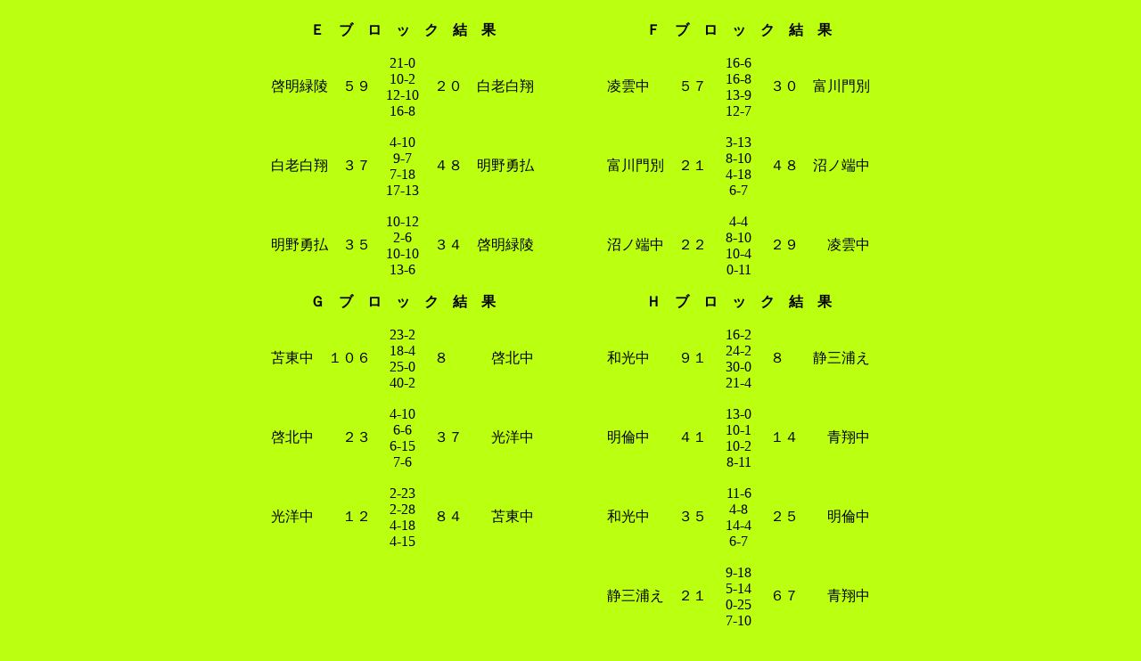

--- FILE ---
content_type: text/html
request_url: http://tomakomai-jrbba.net/h29/h29ichinen-women.htm
body_size: 2935
content:
<html>
 <head>
  <title>平成２９年度１年生大会（女子）</title><meta http-equiv="Content-Type" content="text/html; charset=Shift_JIS">
 </head>
 <body bgcolor="#bbff11">
 
 <table border="0" cellspacing="15" align="center">
  <th colspan="3">Ｅ　ブ　ロ　ッ　ク　結　果</th><td>　　　</td>
  <th colspan="3">Ｆ　ブ　ロ　ッ　ク　結　果</th>
  <tr>
  <td>啓明緑陵　５９</td>
  <td align="center">21-0<br>10-2<br>12-10<br>16-8</td>
  <td>２０　白老白翔</td>
  <td>　　　</td>
  <td>凌雲中　　５７</td>
  <td align="center">16-6<br>16-8<br>13-9<br>12-7</td>
  <td>３０　富川門別</td>
  </tr><tr>
  <td>白老白翔　３７</td>
  <td align="center">4-10<br>9-7<br>7-18<br>17-13</td>
  <td>４８　明野勇払</td>
  <td>　　　</td>
  <td>富川門別　２１</td>
  <td align="center">3-13<br>8-10<br>4-18<br>6-7</td>
  <td>４８　沼ノ端中</td>
  </tr><tr>
  <td>明野勇払　３５</td>
  <td align="center">10-12<br>2-6<br>10-10<br>13-6</td>
  <td>３４　啓明緑陵</td>
  <td>　　　</td>
  <td>沼ノ端中　２２</td>
  <td align="center">4-4<br>8-10<br>10-4<br>0-11</td>
  <td>２９　　凌雲中</td>
  </tr>
  
  <th colspan="3">Ｇ　ブ　ロ　ッ　ク　結　果</th><td>　　　</td>
  <th colspan="3">Ｈ　ブ　ロ　ッ　ク　結　果</th>
  <tr>
  <td>苫東中　１０６</td>
  <td align="center">23-2<br>18-4<br>25-0<br>40-2</td>
  <td>８　　　啓北中</td>
  <td>　　　</td>
  <td>和光中　　９１</td>
  <td align="center">16-2<br>24-2<br>30-0<br>21-4</td>
  <td>８　　静三浦え</td>
  </tr><tr>
  <td>啓北中　　２３</td>
  <td align="center">4-10<br>6-6<br>6-15<br>7-6</td>
  <td>３７　　光洋中</td>
  <td>　　　</td>
  <td>明倫中　　４１</td>
  <td align="center">13-0<br>10-1<br>10-2<br>8-11</td>
  <td>１４　　青翔中</td>
  </tr><tr>
  <td>光洋中　　１２</td>
  <td align="center">2-23<br>2-28<br>4-18<br>4-15</td>
  <td>８４　　苫東中</td>
  <td>　　　</td>
  <td>和光中　　３５</td>
  <td align="center">11-6<br>4-8<br>14-4<br>6-7</td>
  <td>２５　　明倫中</td>
  </tr><tr>
  <td></td>
  <td></td>
  <td></td>
  <td>　　　</td>
  <td>静三浦え　２１</td>
  <td align="center">9-18<br>5-14<br>0-25<br>7-10</td>
  <td>６７　　青翔中</td>
  </tr>
  
  <th colspan="7">決　勝　ト　ー　ナ　メ　ン　ト　準決勝</th>
  <tr>
  <td>明野勇払　５７</td>
  <td align="center">9-11<br>21-6<br>15-4<br>12-17</td>
  <td>３８　　凌雲中</td>
  <td>　　　</td>
  <td>苫東中　　３６</td>
  <td align="center">7-15<br>10-10<br>16-8<br>3-9</td>
  <td>４２　　和光中</td>
  </tr>
  
  <th colspan="7">決　勝　ト　ー　ナ　メ　ン　ト　決　勝</th>
  <tr>
  <td>明野勇払　５２</td>
  <td align="center">12-11<br>15-12<br>13-14<br>12-16</td>
  <td>５３　　和光中</td>
  <td>　　　</td>
  </tr>
  

 </table>
 
 <table border="0" cellspacing="15" align="center">
 <tr><td><font size=5><b><i>
優　勝　　苫小牧市立和光中学校<br><br>

準優勝　　明野・勇払中学校（合同）<br><br>

３　位　　苫小牧市立凌雲中学校<br>
　　　　　苫小牧市立苫小牧東中学校<br><br>
 </td></tr>
 </i></b></font>
 </table> 
 
  </body>
</html>